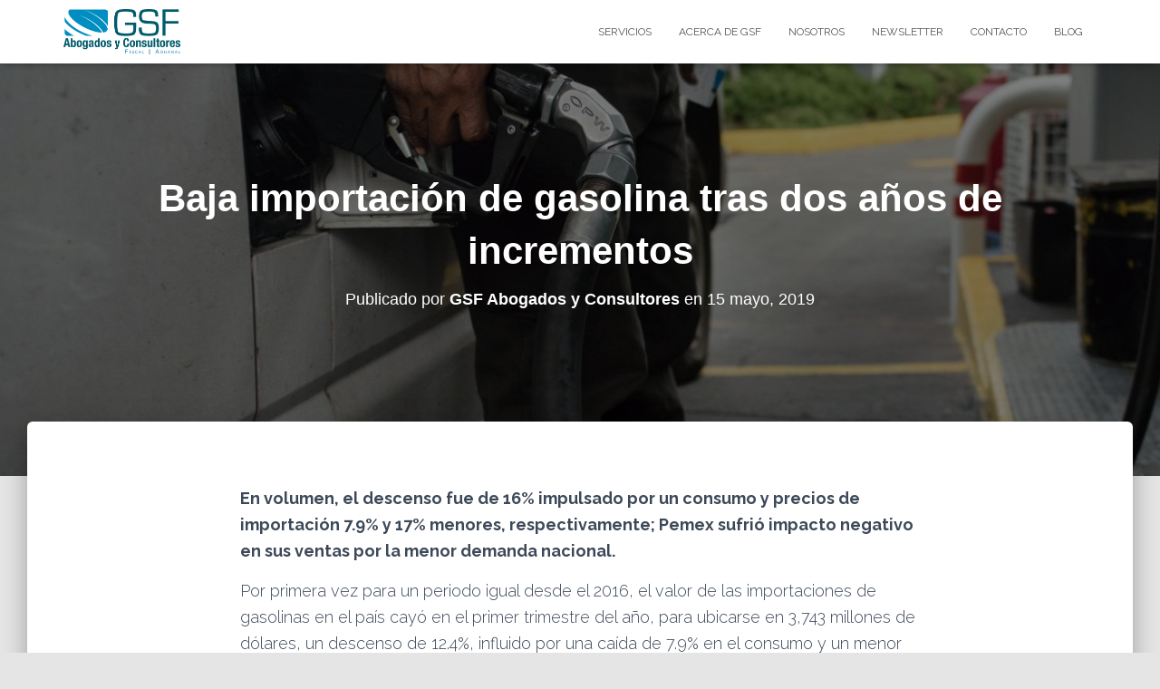

--- FILE ---
content_type: text/html; charset=UTF-8
request_url: https://www.gsf.org.mx/baja-importacion-de-gasolina-tras-dos-anos-de-incrementos/
body_size: 15854
content:
<!DOCTYPE html>
<html lang="es-MX">

<head>
	<meta charset='UTF-8'>
	<meta name="viewport" content="width=device-width, initial-scale=1">
	<link rel="profile" href="http://gmpg.org/xfn/11">
			<link rel="pingback" href="https://www.gsf.org.mx/xmlrpc.php">
		<meta name='robots' content='index, follow, max-image-preview:large, max-snippet:-1, max-video-preview:-1' />

	<!-- This site is optimized with the Yoast SEO plugin v20.8 - https://yoast.com/wordpress/plugins/seo/ -->
	<title>Baja importación de gasolina tras dos años de incrementos * GSF Abogados y Consultores</title>
	<meta name="description" content="En volumen, el descenso fue de 16% impulsado por un consumo y precios de importación 7.9% y 17% menores, respectivamente; Pemex sufrió impacto negativo en sus ventas por la menor demanda nacional." />
	<link rel="canonical" href="https://www.gsf.org.mx/baja-importacion-de-gasolina-tras-dos-anos-de-incrementos/" />
	<meta property="og:locale" content="es_MX" />
	<meta property="og:type" content="article" />
	<meta property="og:title" content="Baja importación de gasolina tras dos años de incrementos * GSF Abogados y Consultores" />
	<meta property="og:description" content="En volumen, el descenso fue de 16% impulsado por un consumo y precios de importación 7.9% y 17% menores, respectivamente; Pemex sufrió impacto negativo en sus ventas por la menor demanda nacional." />
	<meta property="og:url" content="https://www.gsf.org.mx/baja-importacion-de-gasolina-tras-dos-anos-de-incrementos/" />
	<meta property="og:site_name" content="GSF Abogados y Consultores" />
	<meta property="article:publisher" content="https://www.facebook.com/gsfabogadosyconsultores/" />
	<meta property="article:published_time" content="2019-05-15T13:56:33+00:00" />
	<meta property="article:modified_time" content="2019-05-15T13:56:35+00:00" />
	<meta property="og:image" content="https://www.gsf.org.mx/wp-content/uploads/2019/04/fecbfa88f31554914294_standard_desktop_medium_retina.jpeg" />
	<meta property="og:image:width" content="1264" />
	<meta property="og:image:height" content="711" />
	<meta property="og:image:type" content="image/jpeg" />
	<meta name="author" content="GSF Abogados y Consultores" />
	<meta name="twitter:card" content="summary_large_image" />
	<meta name="twitter:description" content="En volumen, el descenso fue de 16% impulsado por un consumo y precios de importación 7.9% y 17% menores, respectivamente; Pemex sufrió impacto negativo en sus ventas por la menor demanda nacional." />
	<meta name="twitter:creator" content="@gsf_abgsyconsul" />
	<meta name="twitter:site" content="@gsf_abgsyconsul" />
	<meta name="twitter:label1" content="Escrito por" />
	<meta name="twitter:data1" content="GSF Abogados y Consultores" />
	<meta name="twitter:label2" content="Tiempo de lectura" />
	<meta name="twitter:data2" content="4 minutos" />
	<script type="application/ld+json" class="yoast-schema-graph">{"@context":"https://schema.org","@graph":[{"@type":"Article","@id":"https://www.gsf.org.mx/baja-importacion-de-gasolina-tras-dos-anos-de-incrementos/#article","isPartOf":{"@id":"https://www.gsf.org.mx/baja-importacion-de-gasolina-tras-dos-anos-de-incrementos/"},"author":{"name":"GSF Abogados y Consultores","@id":"https://www.gsf.org.mx/#/schema/person/dbc2ce0646db24d2bc9306d469510eb4"},"headline":"Baja importación de gasolina tras dos años de incrementos","datePublished":"2019-05-15T13:56:33+00:00","dateModified":"2019-05-15T13:56:35+00:00","mainEntityOfPage":{"@id":"https://www.gsf.org.mx/baja-importacion-de-gasolina-tras-dos-anos-de-incrementos/"},"wordCount":750,"commentCount":0,"publisher":{"@id":"https://www.gsf.org.mx/#organization"},"image":{"@id":"https://www.gsf.org.mx/baja-importacion-de-gasolina-tras-dos-anos-de-incrementos/#primaryimage"},"thumbnailUrl":"https://www.gsf.org.mx/wp-content/uploads/2019/04/fecbfa88f31554914294_standard_desktop_medium_retina.jpeg","keywords":["Gasolina","importación"],"articleSection":["Comercio Exterior"],"inLanguage":"es-MX","potentialAction":[{"@type":"CommentAction","name":"Comment","target":["https://www.gsf.org.mx/baja-importacion-de-gasolina-tras-dos-anos-de-incrementos/#respond"]}]},{"@type":"WebPage","@id":"https://www.gsf.org.mx/baja-importacion-de-gasolina-tras-dos-anos-de-incrementos/","url":"https://www.gsf.org.mx/baja-importacion-de-gasolina-tras-dos-anos-de-incrementos/","name":"Baja importación de gasolina tras dos años de incrementos * GSF Abogados y Consultores","isPartOf":{"@id":"https://www.gsf.org.mx/#website"},"primaryImageOfPage":{"@id":"https://www.gsf.org.mx/baja-importacion-de-gasolina-tras-dos-anos-de-incrementos/#primaryimage"},"image":{"@id":"https://www.gsf.org.mx/baja-importacion-de-gasolina-tras-dos-anos-de-incrementos/#primaryimage"},"thumbnailUrl":"https://www.gsf.org.mx/wp-content/uploads/2019/04/fecbfa88f31554914294_standard_desktop_medium_retina.jpeg","datePublished":"2019-05-15T13:56:33+00:00","dateModified":"2019-05-15T13:56:35+00:00","description":"En volumen, el descenso fue de 16% impulsado por un consumo y precios de importación 7.9% y 17% menores, respectivamente; Pemex sufrió impacto negativo en sus ventas por la menor demanda nacional.","breadcrumb":{"@id":"https://www.gsf.org.mx/baja-importacion-de-gasolina-tras-dos-anos-de-incrementos/#breadcrumb"},"inLanguage":"es-MX","potentialAction":[{"@type":"ReadAction","target":["https://www.gsf.org.mx/baja-importacion-de-gasolina-tras-dos-anos-de-incrementos/"]}]},{"@type":"ImageObject","inLanguage":"es-MX","@id":"https://www.gsf.org.mx/baja-importacion-de-gasolina-tras-dos-anos-de-incrementos/#primaryimage","url":"https://www.gsf.org.mx/wp-content/uploads/2019/04/fecbfa88f31554914294_standard_desktop_medium_retina.jpeg","contentUrl":"https://www.gsf.org.mx/wp-content/uploads/2019/04/fecbfa88f31554914294_standard_desktop_medium_retina.jpeg","width":1264,"height":711},{"@type":"BreadcrumbList","@id":"https://www.gsf.org.mx/baja-importacion-de-gasolina-tras-dos-anos-de-incrementos/#breadcrumb","itemListElement":[{"@type":"ListItem","position":1,"name":"Inicio","item":"https://www.gsf.org.mx/"},{"@type":"ListItem","position":2,"name":"Blog","item":"https://www.gsf.org.mx/blog/"},{"@type":"ListItem","position":3,"name":"Baja importación de gasolina tras dos años de incrementos"}]},{"@type":"WebSite","@id":"https://www.gsf.org.mx/#website","url":"https://www.gsf.org.mx/","name":"GSF Abogados y Consultores","description":"Somos una firma de abogados y consultores especialistas en materia Fiscal y Aduanal. Nuestra experiencia permite ofrecer soluciones integrales y personalizadas a nuestros clientes.","publisher":{"@id":"https://www.gsf.org.mx/#organization"},"potentialAction":[{"@type":"SearchAction","target":{"@type":"EntryPoint","urlTemplate":"https://www.gsf.org.mx/?s={search_term_string}"},"query-input":"required name=search_term_string"}],"inLanguage":"es-MX"},{"@type":"Organization","@id":"https://www.gsf.org.mx/#organization","name":"GSF Abogados y Consultores","url":"https://www.gsf.org.mx/","logo":{"@type":"ImageObject","inLanguage":"es-MX","@id":"https://www.gsf.org.mx/#/schema/logo/image/","url":"https://www.gsf.org.mx/wp-content/uploads/2018/04/logotipo.png","contentUrl":"https://www.gsf.org.mx/wp-content/uploads/2018/04/logotipo.png","width":257,"height":100,"caption":"GSF Abogados y Consultores"},"image":{"@id":"https://www.gsf.org.mx/#/schema/logo/image/"},"sameAs":["https://www.facebook.com/gsfabogadosyconsultores/","https://twitter.com/gsf_abgsyconsul"]},{"@type":"Person","@id":"https://www.gsf.org.mx/#/schema/person/dbc2ce0646db24d2bc9306d469510eb4","name":"GSF Abogados y Consultores","image":{"@type":"ImageObject","inLanguage":"es-MX","@id":"https://www.gsf.org.mx/#/schema/person/image/","url":"https://secure.gravatar.com/avatar/8f2cac088112a699638a3334ac80a851?s=96&d=mm&r=g","contentUrl":"https://secure.gravatar.com/avatar/8f2cac088112a699638a3334ac80a851?s=96&d=mm&r=g","caption":"GSF Abogados y Consultores"},"url":"https://www.gsf.org.mx/author/gsf-abogados-y-consultores/"}]}</script>
	<!-- / Yoast SEO plugin. -->


<link rel='dns-prefetch' href='//fonts.googleapis.com' />
<link rel="alternate" type="application/rss+xml" title="GSF Abogados y Consultores &raquo; Feed" href="https://www.gsf.org.mx/feed/" />
<link rel="alternate" type="application/rss+xml" title="GSF Abogados y Consultores &raquo; RSS de los comentarios" href="https://www.gsf.org.mx/comments/feed/" />
<link rel="alternate" type="application/rss+xml" title="GSF Abogados y Consultores &raquo; Baja importación de gasolina tras dos años de incrementos RSS de los comentarios" href="https://www.gsf.org.mx/baja-importacion-de-gasolina-tras-dos-anos-de-incrementos/feed/" />
<script type="text/javascript">
window._wpemojiSettings = {"baseUrl":"https:\/\/s.w.org\/images\/core\/emoji\/14.0.0\/72x72\/","ext":".png","svgUrl":"https:\/\/s.w.org\/images\/core\/emoji\/14.0.0\/svg\/","svgExt":".svg","source":{"concatemoji":"https:\/\/www.gsf.org.mx\/wp-includes\/js\/wp-emoji-release.min.js?ver=6.2.8"}};
/*! This file is auto-generated */
!function(e,a,t){var n,r,o,i=a.createElement("canvas"),p=i.getContext&&i.getContext("2d");function s(e,t){p.clearRect(0,0,i.width,i.height),p.fillText(e,0,0);e=i.toDataURL();return p.clearRect(0,0,i.width,i.height),p.fillText(t,0,0),e===i.toDataURL()}function c(e){var t=a.createElement("script");t.src=e,t.defer=t.type="text/javascript",a.getElementsByTagName("head")[0].appendChild(t)}for(o=Array("flag","emoji"),t.supports={everything:!0,everythingExceptFlag:!0},r=0;r<o.length;r++)t.supports[o[r]]=function(e){if(p&&p.fillText)switch(p.textBaseline="top",p.font="600 32px Arial",e){case"flag":return s("\ud83c\udff3\ufe0f\u200d\u26a7\ufe0f","\ud83c\udff3\ufe0f\u200b\u26a7\ufe0f")?!1:!s("\ud83c\uddfa\ud83c\uddf3","\ud83c\uddfa\u200b\ud83c\uddf3")&&!s("\ud83c\udff4\udb40\udc67\udb40\udc62\udb40\udc65\udb40\udc6e\udb40\udc67\udb40\udc7f","\ud83c\udff4\u200b\udb40\udc67\u200b\udb40\udc62\u200b\udb40\udc65\u200b\udb40\udc6e\u200b\udb40\udc67\u200b\udb40\udc7f");case"emoji":return!s("\ud83e\udef1\ud83c\udffb\u200d\ud83e\udef2\ud83c\udfff","\ud83e\udef1\ud83c\udffb\u200b\ud83e\udef2\ud83c\udfff")}return!1}(o[r]),t.supports.everything=t.supports.everything&&t.supports[o[r]],"flag"!==o[r]&&(t.supports.everythingExceptFlag=t.supports.everythingExceptFlag&&t.supports[o[r]]);t.supports.everythingExceptFlag=t.supports.everythingExceptFlag&&!t.supports.flag,t.DOMReady=!1,t.readyCallback=function(){t.DOMReady=!0},t.supports.everything||(n=function(){t.readyCallback()},a.addEventListener?(a.addEventListener("DOMContentLoaded",n,!1),e.addEventListener("load",n,!1)):(e.attachEvent("onload",n),a.attachEvent("onreadystatechange",function(){"complete"===a.readyState&&t.readyCallback()})),(e=t.source||{}).concatemoji?c(e.concatemoji):e.wpemoji&&e.twemoji&&(c(e.twemoji),c(e.wpemoji)))}(window,document,window._wpemojiSettings);
</script>
<style type="text/css">
img.wp-smiley,
img.emoji {
	display: inline !important;
	border: none !important;
	box-shadow: none !important;
	height: 1em !important;
	width: 1em !important;
	margin: 0 0.07em !important;
	vertical-align: -0.1em !important;
	background: none !important;
	padding: 0 !important;
}
</style>
	<link rel='stylesheet' id='bootstrap-css' href='https://www.gsf.org.mx/wp-content/themes/hestia/assets/bootstrap/css/bootstrap.min.css?ver=1.0.2' type='text/css' media='all' />
<link rel='stylesheet' id='hestia-font-sizes-css' href='https://www.gsf.org.mx/wp-content/themes/hestia/assets/css/font-sizes.min.css?ver=3.0.29' type='text/css' media='all' />
<link rel='stylesheet' id='wp-block-library-css' href='https://www.gsf.org.mx/wp-includes/css/dist/block-library/style.min.css?ver=6.2.8' type='text/css' media='all' />
<link rel='stylesheet' id='classic-theme-styles-css' href='https://www.gsf.org.mx/wp-includes/css/classic-themes.min.css?ver=6.2.8' type='text/css' media='all' />
<style id='global-styles-inline-css' type='text/css'>
body{--wp--preset--color--black: #000000;--wp--preset--color--cyan-bluish-gray: #abb8c3;--wp--preset--color--white: #ffffff;--wp--preset--color--pale-pink: #f78da7;--wp--preset--color--vivid-red: #cf2e2e;--wp--preset--color--luminous-vivid-orange: #ff6900;--wp--preset--color--luminous-vivid-amber: #fcb900;--wp--preset--color--light-green-cyan: #7bdcb5;--wp--preset--color--vivid-green-cyan: #00d084;--wp--preset--color--pale-cyan-blue: #8ed1fc;--wp--preset--color--vivid-cyan-blue: #0693e3;--wp--preset--color--vivid-purple: #9b51e0;--wp--preset--color--accent: #333333;--wp--preset--color--background-color: #E5E5E5;--wp--preset--color--header-gradient: #a81d84;--wp--preset--gradient--vivid-cyan-blue-to-vivid-purple: linear-gradient(135deg,rgba(6,147,227,1) 0%,rgb(155,81,224) 100%);--wp--preset--gradient--light-green-cyan-to-vivid-green-cyan: linear-gradient(135deg,rgb(122,220,180) 0%,rgb(0,208,130) 100%);--wp--preset--gradient--luminous-vivid-amber-to-luminous-vivid-orange: linear-gradient(135deg,rgba(252,185,0,1) 0%,rgba(255,105,0,1) 100%);--wp--preset--gradient--luminous-vivid-orange-to-vivid-red: linear-gradient(135deg,rgba(255,105,0,1) 0%,rgb(207,46,46) 100%);--wp--preset--gradient--very-light-gray-to-cyan-bluish-gray: linear-gradient(135deg,rgb(238,238,238) 0%,rgb(169,184,195) 100%);--wp--preset--gradient--cool-to-warm-spectrum: linear-gradient(135deg,rgb(74,234,220) 0%,rgb(151,120,209) 20%,rgb(207,42,186) 40%,rgb(238,44,130) 60%,rgb(251,105,98) 80%,rgb(254,248,76) 100%);--wp--preset--gradient--blush-light-purple: linear-gradient(135deg,rgb(255,206,236) 0%,rgb(152,150,240) 100%);--wp--preset--gradient--blush-bordeaux: linear-gradient(135deg,rgb(254,205,165) 0%,rgb(254,45,45) 50%,rgb(107,0,62) 100%);--wp--preset--gradient--luminous-dusk: linear-gradient(135deg,rgb(255,203,112) 0%,rgb(199,81,192) 50%,rgb(65,88,208) 100%);--wp--preset--gradient--pale-ocean: linear-gradient(135deg,rgb(255,245,203) 0%,rgb(182,227,212) 50%,rgb(51,167,181) 100%);--wp--preset--gradient--electric-grass: linear-gradient(135deg,rgb(202,248,128) 0%,rgb(113,206,126) 100%);--wp--preset--gradient--midnight: linear-gradient(135deg,rgb(2,3,129) 0%,rgb(40,116,252) 100%);--wp--preset--duotone--dark-grayscale: url('#wp-duotone-dark-grayscale');--wp--preset--duotone--grayscale: url('#wp-duotone-grayscale');--wp--preset--duotone--purple-yellow: url('#wp-duotone-purple-yellow');--wp--preset--duotone--blue-red: url('#wp-duotone-blue-red');--wp--preset--duotone--midnight: url('#wp-duotone-midnight');--wp--preset--duotone--magenta-yellow: url('#wp-duotone-magenta-yellow');--wp--preset--duotone--purple-green: url('#wp-duotone-purple-green');--wp--preset--duotone--blue-orange: url('#wp-duotone-blue-orange');--wp--preset--font-size--small: 13px;--wp--preset--font-size--medium: 20px;--wp--preset--font-size--large: 36px;--wp--preset--font-size--x-large: 42px;--wp--preset--spacing--20: 0.44rem;--wp--preset--spacing--30: 0.67rem;--wp--preset--spacing--40: 1rem;--wp--preset--spacing--50: 1.5rem;--wp--preset--spacing--60: 2.25rem;--wp--preset--spacing--70: 3.38rem;--wp--preset--spacing--80: 5.06rem;--wp--preset--shadow--natural: 6px 6px 9px rgba(0, 0, 0, 0.2);--wp--preset--shadow--deep: 12px 12px 50px rgba(0, 0, 0, 0.4);--wp--preset--shadow--sharp: 6px 6px 0px rgba(0, 0, 0, 0.2);--wp--preset--shadow--outlined: 6px 6px 0px -3px rgba(255, 255, 255, 1), 6px 6px rgba(0, 0, 0, 1);--wp--preset--shadow--crisp: 6px 6px 0px rgba(0, 0, 0, 1);}:where(.is-layout-flex){gap: 0.5em;}body .is-layout-flow > .alignleft{float: left;margin-inline-start: 0;margin-inline-end: 2em;}body .is-layout-flow > .alignright{float: right;margin-inline-start: 2em;margin-inline-end: 0;}body .is-layout-flow > .aligncenter{margin-left: auto !important;margin-right: auto !important;}body .is-layout-constrained > .alignleft{float: left;margin-inline-start: 0;margin-inline-end: 2em;}body .is-layout-constrained > .alignright{float: right;margin-inline-start: 2em;margin-inline-end: 0;}body .is-layout-constrained > .aligncenter{margin-left: auto !important;margin-right: auto !important;}body .is-layout-constrained > :where(:not(.alignleft):not(.alignright):not(.alignfull)){max-width: var(--wp--style--global--content-size);margin-left: auto !important;margin-right: auto !important;}body .is-layout-constrained > .alignwide{max-width: var(--wp--style--global--wide-size);}body .is-layout-flex{display: flex;}body .is-layout-flex{flex-wrap: wrap;align-items: center;}body .is-layout-flex > *{margin: 0;}:where(.wp-block-columns.is-layout-flex){gap: 2em;}.has-black-color{color: var(--wp--preset--color--black) !important;}.has-cyan-bluish-gray-color{color: var(--wp--preset--color--cyan-bluish-gray) !important;}.has-white-color{color: var(--wp--preset--color--white) !important;}.has-pale-pink-color{color: var(--wp--preset--color--pale-pink) !important;}.has-vivid-red-color{color: var(--wp--preset--color--vivid-red) !important;}.has-luminous-vivid-orange-color{color: var(--wp--preset--color--luminous-vivid-orange) !important;}.has-luminous-vivid-amber-color{color: var(--wp--preset--color--luminous-vivid-amber) !important;}.has-light-green-cyan-color{color: var(--wp--preset--color--light-green-cyan) !important;}.has-vivid-green-cyan-color{color: var(--wp--preset--color--vivid-green-cyan) !important;}.has-pale-cyan-blue-color{color: var(--wp--preset--color--pale-cyan-blue) !important;}.has-vivid-cyan-blue-color{color: var(--wp--preset--color--vivid-cyan-blue) !important;}.has-vivid-purple-color{color: var(--wp--preset--color--vivid-purple) !important;}.has-black-background-color{background-color: var(--wp--preset--color--black) !important;}.has-cyan-bluish-gray-background-color{background-color: var(--wp--preset--color--cyan-bluish-gray) !important;}.has-white-background-color{background-color: var(--wp--preset--color--white) !important;}.has-pale-pink-background-color{background-color: var(--wp--preset--color--pale-pink) !important;}.has-vivid-red-background-color{background-color: var(--wp--preset--color--vivid-red) !important;}.has-luminous-vivid-orange-background-color{background-color: var(--wp--preset--color--luminous-vivid-orange) !important;}.has-luminous-vivid-amber-background-color{background-color: var(--wp--preset--color--luminous-vivid-amber) !important;}.has-light-green-cyan-background-color{background-color: var(--wp--preset--color--light-green-cyan) !important;}.has-vivid-green-cyan-background-color{background-color: var(--wp--preset--color--vivid-green-cyan) !important;}.has-pale-cyan-blue-background-color{background-color: var(--wp--preset--color--pale-cyan-blue) !important;}.has-vivid-cyan-blue-background-color{background-color: var(--wp--preset--color--vivid-cyan-blue) !important;}.has-vivid-purple-background-color{background-color: var(--wp--preset--color--vivid-purple) !important;}.has-black-border-color{border-color: var(--wp--preset--color--black) !important;}.has-cyan-bluish-gray-border-color{border-color: var(--wp--preset--color--cyan-bluish-gray) !important;}.has-white-border-color{border-color: var(--wp--preset--color--white) !important;}.has-pale-pink-border-color{border-color: var(--wp--preset--color--pale-pink) !important;}.has-vivid-red-border-color{border-color: var(--wp--preset--color--vivid-red) !important;}.has-luminous-vivid-orange-border-color{border-color: var(--wp--preset--color--luminous-vivid-orange) !important;}.has-luminous-vivid-amber-border-color{border-color: var(--wp--preset--color--luminous-vivid-amber) !important;}.has-light-green-cyan-border-color{border-color: var(--wp--preset--color--light-green-cyan) !important;}.has-vivid-green-cyan-border-color{border-color: var(--wp--preset--color--vivid-green-cyan) !important;}.has-pale-cyan-blue-border-color{border-color: var(--wp--preset--color--pale-cyan-blue) !important;}.has-vivid-cyan-blue-border-color{border-color: var(--wp--preset--color--vivid-cyan-blue) !important;}.has-vivid-purple-border-color{border-color: var(--wp--preset--color--vivid-purple) !important;}.has-vivid-cyan-blue-to-vivid-purple-gradient-background{background: var(--wp--preset--gradient--vivid-cyan-blue-to-vivid-purple) !important;}.has-light-green-cyan-to-vivid-green-cyan-gradient-background{background: var(--wp--preset--gradient--light-green-cyan-to-vivid-green-cyan) !important;}.has-luminous-vivid-amber-to-luminous-vivid-orange-gradient-background{background: var(--wp--preset--gradient--luminous-vivid-amber-to-luminous-vivid-orange) !important;}.has-luminous-vivid-orange-to-vivid-red-gradient-background{background: var(--wp--preset--gradient--luminous-vivid-orange-to-vivid-red) !important;}.has-very-light-gray-to-cyan-bluish-gray-gradient-background{background: var(--wp--preset--gradient--very-light-gray-to-cyan-bluish-gray) !important;}.has-cool-to-warm-spectrum-gradient-background{background: var(--wp--preset--gradient--cool-to-warm-spectrum) !important;}.has-blush-light-purple-gradient-background{background: var(--wp--preset--gradient--blush-light-purple) !important;}.has-blush-bordeaux-gradient-background{background: var(--wp--preset--gradient--blush-bordeaux) !important;}.has-luminous-dusk-gradient-background{background: var(--wp--preset--gradient--luminous-dusk) !important;}.has-pale-ocean-gradient-background{background: var(--wp--preset--gradient--pale-ocean) !important;}.has-electric-grass-gradient-background{background: var(--wp--preset--gradient--electric-grass) !important;}.has-midnight-gradient-background{background: var(--wp--preset--gradient--midnight) !important;}.has-small-font-size{font-size: var(--wp--preset--font-size--small) !important;}.has-medium-font-size{font-size: var(--wp--preset--font-size--medium) !important;}.has-large-font-size{font-size: var(--wp--preset--font-size--large) !important;}.has-x-large-font-size{font-size: var(--wp--preset--font-size--x-large) !important;}
.wp-block-navigation a:where(:not(.wp-element-button)){color: inherit;}
:where(.wp-block-columns.is-layout-flex){gap: 2em;}
.wp-block-pullquote{font-size: 1.5em;line-height: 1.6;}
</style>
<link rel='stylesheet' id='contact-form-7-css' href='https://www.gsf.org.mx/wp-content/plugins/contact-form-7/includes/css/styles.css?ver=5.7.7' type='text/css' media='all' />
<link rel='stylesheet' id='hestia-clients-bar-css' href='https://www.gsf.org.mx/wp-content/plugins/themeisle-companion/obfx_modules/companion-legacy/assets/css/hestia/clients-bar.css?ver=6.2.8' type='text/css' media='all' />
<link rel='stylesheet' id='spu-public-css-css' href='https://www.gsf.org.mx/wp-content/plugins/popups/public/assets/css/public.css?ver=1.9.3.8' type='text/css' media='all' />
<link rel='stylesheet' id='hestia_style-css' href='https://www.gsf.org.mx/wp-content/themes/hestia/style.min.css?ver=3.0.29' type='text/css' media='all' />
<style id='hestia_style-inline-css' type='text/css'>
.elementor-page .hestia-about>.container{width:100%}.elementor-page .pagebuilder-section{padding:0}.elementor-page .title-in-content,.elementor-page .image-in-page{display:none}.home.elementor-page .main-raised>section.hestia-about{overflow:visible}.elementor-editor-active .navbar{pointer-events:none}.elementor-editor-active #elementor.elementor-edit-mode .elementor-element-overlay{z-index:1000000}.elementor-page.page-template-template-fullwidth .blog-post-wrapper>.container{width:100%}.elementor-page.page-template-template-fullwidth .blog-post-wrapper>.container .col-md-12{padding:0}.elementor-page.page-template-template-fullwidth article.section{padding:0}.elementor-text-editor p,.elementor-text-editor h1,.elementor-text-editor h2,.elementor-text-editor h3,.elementor-text-editor h4,.elementor-text-editor h5,.elementor-text-editor h6{font-size:inherit}form.form-group[id^=sib] input[type=text],form.form-group[id^=sib] input[type=email],form.form-group[id^=sib] select{border:none !important}.footer-big .footer-menu li a[href*="facebook.com"],.footer-big .footer-menu li a[href*="twitter.com"],.footer-big .footer-menu li a[href*="pinterest.com"],.footer-big .footer-menu li a[href*="google.com"],.footer-big .footer-menu li a[href*="linkedin.com"],.footer-big .footer-menu li a[href*="dribbble.com"],.footer-big .footer-menu li a[href*="github.com"],.footer-big .footer-menu li a[href*="youtube.com"],.footer-big .footer-menu li a[href*="instagram.com"],.footer-big .footer-menu li a[href*="reddit.com"],.footer-big .footer-menu li a[href*="tumblr.com"],.footer-big .footer-menu li a[href*="behance.com"],.footer-big .footer-menu li a[href*="snapchat.com"],.footer-big .footer-menu li a[href*="deviantart.com"],.footer-big .footer-menu li a[href*="vimeo.com"]{color:transparent;font-size:0;padding:10px}.footer-big .footer-menu li a[href*="facebook.com"]:hover,.footer-big .footer-menu li a[href*="twitter.com"]:hover,.footer-big .footer-menu li a[href*="pinterest.com"]:hover,.footer-big .footer-menu li a[href*="google.com"]:hover,.footer-big .footer-menu li a[href*="linkedin.com"]:hover,.footer-big .footer-menu li a[href*="dribbble.com"]:hover,.footer-big .footer-menu li a[href*="github.com"]:hover,.footer-big .footer-menu li a[href*="youtube.com"]:hover,.footer-big .footer-menu li a[href*="instagram.com"]:hover,.footer-big .footer-menu li a[href*="reddit.com"]:hover,.footer-big .footer-menu li a[href*="tumblr.com"]:hover,.footer-big .footer-menu li a[href*="behance.com"]:hover,.footer-big .footer-menu li a[href*="snapchat.com"]:hover,.footer-big .footer-menu li a[href*="deviantart.com"]:hover,.footer-big .footer-menu li a[href*="vimeo.com"]:hover{opacity:1 !important}.footer-big .footer-menu li a[href*="facebook.com"]:hover:before{color:#3b5998}.footer-big .footer-menu li a[href*="twitter.com"]:hover:before{color:#55acee}.footer-big .footer-menu li a[href*="pinterest.com"]:hover:before{color:#cc2127}.footer-big .footer-menu li a[href*="google.com"]:hover:before{color:#dd4b39}.footer-big .footer-menu li a[href*="linkedin.com"]:hover:before{color:#0976b4}.footer-big .footer-menu li a[href*="dribbble.com"]:hover:before{color:#ea4c89}.footer-big .footer-menu li a[href*="github.com"]:hover:before{color:#000}.footer-big .footer-menu li a[href*="youtube.com"]:hover:before{color:#e52d27}.footer-big .footer-menu li a[href*="instagram.com"]:hover:before{color:#125688}.footer-big .footer-menu li a[href*="reddit.com"]:hover:before{color:#ff4500}.footer-big .footer-menu li a[href*="tumblr.com"]:hover:before{color:#35465c}.footer-big .footer-menu li a[href*="behance.com"]:hover:before{color:#1769ff}.footer-big .footer-menu li a[href*="snapchat.com"]:hover:before{color:#fffc00}.footer-big .footer-menu li a[href*="deviantart.com"]:hover:before{color:#05cc47}.footer-big .footer-menu li a[href*="vimeo.com"]:hover:before{color:#1ab7ea}.footer-big .footer-menu li a[href*="facebook.com"]:before,.footer-big .footer-menu li a[href*="twitter.com"]:before,.footer-big .footer-menu li a[href*="pinterest.com"]:before,.footer-big .footer-menu li a[href*="google.com"]:before,.footer-big .footer-menu li a[href*="linkedin.com"]:before,.footer-big .footer-menu li a[href*="dribbble.com"]:before,.footer-big .footer-menu li a[href*="github.com"]:before,.footer-big .footer-menu li a[href*="youtube.com"]:before,.footer-big .footer-menu li a[href*="instagram.com"]:before,.footer-big .footer-menu li a[href*="reddit.com"]:before,.footer-big .footer-menu li a[href*="tumblr.com"]:before,.footer-big .footer-menu li a[href*="behance.com"]:before,.footer-big .footer-menu li a[href*="snapchat.com"]:before,.footer-big .footer-menu li a[href*="deviantart.com"]:before,.footer-big .footer-menu li a[href*="vimeo.com"]:before{font-family:"Font Awesome 5 Brands";font-weight:900;color:#3c4858;font-size:16px}.footer-black .footer-menu li a[href*="facebook.com"]:before,.footer-black .footer-menu li a[href*="twitter.com"]:before,.footer-black .footer-menu li a[href*="pinterest.com"]:before,.footer-black .footer-menu li a[href*="google.com"]:before,.footer-black .footer-menu li a[href*="linkedin.com"]:before,.footer-black .footer-menu li a[href*="dribbble.com"]:before,.footer-black .footer-menu li a[href*="github.com"]:before,.footer-black .footer-menu li a[href*="youtube.com"]:before,.footer-black .footer-menu li a[href*="instagram.com"]:before,.footer-black .footer-menu li a[href*="reddit.com"]:before,.footer-black .footer-menu li a[href*="tumblr.com"]:before,.footer-black .footer-menu li a[href*="behance.com"]:before,.footer-black .footer-menu li a[href*="snapchat.com"]:before,.footer-black .footer-menu li a[href*="deviantart.com"]:before,.footer-black .footer-menu li a[href*="vimeo.com"]:before{color:#fff}.footer-big .footer-menu li a[href*="facebook.com"]:before{content:""}.footer-big .footer-menu li a[href*="twitter.com"]:before{content:""}.footer-big .footer-menu li a[href*="pinterest.com"]:before{content:""}.footer-big .footer-menu li a[href*="google.com"]:before{content:""}.footer-big .footer-menu li a[href*="linkedin.com"]:before{content:""}.footer-big .footer-menu li a[href*="dribbble.com"]:before{content:""}.footer-big .footer-menu li a[href*="github.com"]:before{content:""}.footer-big .footer-menu li a[href*="youtube.com"]:before{content:""}.footer-big .footer-menu li a[href*="instagram.com"]:before{content:""}.footer-big .footer-menu li a[href*="reddit.com"]:before{content:""}.footer-big .footer-menu li a[href*="tumblr.com"]:before{content:""}.footer-big .footer-menu li a[href*="behance.com"]:before{content:""}.footer-big .footer-menu li a[href*="snapchat.com"]:before{content:""}.footer-big .footer-menu li a[href*="deviantart.com"]:before{content:""}.footer-big .footer-menu li a[href*="vimeo.com"]:before{content:""}
.hestia-top-bar,.hestia-top-bar .widget.widget_shopping_cart .cart_list{background-color:#363537}.hestia-top-bar .widget .label-floating input[type=search]:-webkit-autofill{-webkit-box-shadow:inset 0 0 0 9999px #363537}.hestia-top-bar,.hestia-top-bar .widget .label-floating input[type=search],.hestia-top-bar .widget.widget_search form.form-group:before,.hestia-top-bar .widget.widget_product_search form.form-group:before,.hestia-top-bar .widget.widget_shopping_cart:before{color:#fff}.hestia-top-bar .widget .label-floating input[type=search]{-webkit-text-fill-color:#fff !important}.hestia-top-bar div.widget.widget_shopping_cart:before,.hestia-top-bar .widget.widget_product_search form.form-group:before,.hestia-top-bar .widget.widget_search form.form-group:before{background-color:#fff}.hestia-top-bar a,.hestia-top-bar .top-bar-nav li a{color:#fff}.hestia-top-bar ul li a[href*="mailto:"]:before,.hestia-top-bar ul li a[href*="tel:"]:before{background-color:#fff}.hestia-top-bar a:hover,.hestia-top-bar .top-bar-nav li a:hover{color:#eee}.hestia-top-bar ul li:hover a[href*="mailto:"]:before,.hestia-top-bar ul li:hover a[href*="tel:"]:before{background-color:#eee}
a,.navbar .dropdown-menu li:hover>a,.navbar .dropdown-menu li:focus>a,.navbar .dropdown-menu li:active>a,.navbar .navbar-nav>li .dropdown-menu li:hover>a,body:not(.home) .navbar-default .navbar-nav>.active:not(.btn)>a,body:not(.home) .navbar-default .navbar-nav>.active:not(.btn)>a:hover,body:not(.home) .navbar-default .navbar-nav>.active:not(.btn)>a:focus,a:hover,.card-blog a.moretag:hover,.card-blog a.more-link:hover,.widget a:hover,.has-text-color.has-accent-color,p.has-text-color a{color:#333}.svg-text-color{fill:#333}.pagination span.current,.pagination span.current:focus,.pagination span.current:hover{border-color:#333}button,button:hover,.woocommerce .track_order button[type="submit"],.woocommerce .track_order button[type="submit"]:hover,div.wpforms-container .wpforms-form button[type=submit].wpforms-submit,div.wpforms-container .wpforms-form button[type=submit].wpforms-submit:hover,input[type="button"],input[type="button"]:hover,input[type="submit"],input[type="submit"]:hover,input#searchsubmit,.pagination span.current,.pagination span.current:focus,.pagination span.current:hover,.btn.btn-primary,.btn.btn-primary:link,.btn.btn-primary:hover,.btn.btn-primary:focus,.btn.btn-primary:active,.btn.btn-primary.active,.btn.btn-primary.active:focus,.btn.btn-primary.active:hover,.btn.btn-primary:active:hover,.btn.btn-primary:active:focus,.btn.btn-primary:active:hover,.hestia-sidebar-open.btn.btn-rose,.hestia-sidebar-close.btn.btn-rose,.hestia-sidebar-open.btn.btn-rose:hover,.hestia-sidebar-close.btn.btn-rose:hover,.hestia-sidebar-open.btn.btn-rose:focus,.hestia-sidebar-close.btn.btn-rose:focus,.label.label-primary,.hestia-work .portfolio-item:nth-child(6n+1) .label,.nav-cart .nav-cart-content .widget .buttons .button,.has-accent-background-color[class*="has-background"]{background-color:#333}@media(max-width:768px){.navbar-default .navbar-nav>li>a:hover,.navbar-default .navbar-nav>li>a:focus,.navbar .navbar-nav .dropdown .dropdown-menu li a:hover,.navbar .navbar-nav .dropdown .dropdown-menu li a:focus,.navbar button.navbar-toggle:hover,.navbar .navbar-nav li:hover>a i{color:#333}}body:not(.woocommerce-page) button:not([class^="fl-"]):not(.hestia-scroll-to-top):not(.navbar-toggle):not(.close),body:not(.woocommerce-page) .button:not([class^="fl-"]):not(hestia-scroll-to-top):not(.navbar-toggle):not(.add_to_cart_button):not(.product_type_grouped):not(.product_type_external),div.wpforms-container .wpforms-form button[type=submit].wpforms-submit,input[type="submit"],input[type="button"],.btn.btn-primary,.widget_product_search button[type="submit"],.hestia-sidebar-open.btn.btn-rose,.hestia-sidebar-close.btn.btn-rose,.everest-forms button[type=submit].everest-forms-submit-button{-webkit-box-shadow:0 2px 2px 0 rgba(51,51,51,0.14),0 3px 1px -2px rgba(51,51,51,0.2),0 1px 5px 0 rgba(51,51,51,0.12);box-shadow:0 2px 2px 0 rgba(51,51,51,0.14),0 3px 1px -2px rgba(51,51,51,0.2),0 1px 5px 0 rgba(51,51,51,0.12)}.card .header-primary,.card .content-primary,.everest-forms button[type=submit].everest-forms-submit-button{background:#333}body:not(.woocommerce-page) .button:not([class^="fl-"]):not(.hestia-scroll-to-top):not(.navbar-toggle):not(.add_to_cart_button):hover,body:not(.woocommerce-page) button:not([class^="fl-"]):not(.hestia-scroll-to-top):not(.navbar-toggle):not(.close):hover,div.wpforms-container .wpforms-form button[type=submit].wpforms-submit:hover,input[type="submit"]:hover,input[type="button"]:hover,input#searchsubmit:hover,.widget_product_search button[type="submit"]:hover,.pagination span.current,.btn.btn-primary:hover,.btn.btn-primary:focus,.btn.btn-primary:active,.btn.btn-primary.active,.btn.btn-primary:active:focus,.btn.btn-primary:active:hover,.hestia-sidebar-open.btn.btn-rose:hover,.hestia-sidebar-close.btn.btn-rose:hover,.pagination span.current:hover,.everest-forms button[type=submit].everest-forms-submit-button:hover,.everest-forms button[type=submit].everest-forms-submit-button:focus,.everest-forms button[type=submit].everest-forms-submit-button:active{-webkit-box-shadow:0 14px 26px -12px rgba(51,51,51,0.42),0 4px 23px 0 rgba(0,0,0,0.12),0 8px 10px -5px rgba(51,51,51,0.2);box-shadow:0 14px 26px -12px rgba(51,51,51,0.42),0 4px 23px 0 rgba(0,0,0,0.12),0 8px 10px -5px rgba(51,51,51,0.2);color:#fff}.form-group.is-focused .form-control{background-image:-webkit-gradient(linear,left top,left bottom,from(#333),to(#333)),-webkit-gradient(linear,left top,left bottom,from(#d2d2d2),to(#d2d2d2));background-image:-webkit-linear-gradient(linear,left top,left bottom,from(#333),to(#333)),-webkit-linear-gradient(linear,left top,left bottom,from(#d2d2d2),to(#d2d2d2));background-image:linear-gradient(linear,left top,left bottom,from(#333),to(#333)),linear-gradient(linear,left top,left bottom,from(#d2d2d2),to(#d2d2d2))}.navbar:not(.navbar-transparent) li:not(.btn):hover>a,.navbar li.on-section:not(.btn)>a,.navbar.full-screen-menu.navbar-transparent li:not(.btn):hover>a,.navbar.full-screen-menu .navbar-toggle:hover,.navbar:not(.navbar-transparent) .nav-cart:hover,.navbar:not(.navbar-transparent) .hestia-toggle-search:hover{color:#333}.header-filter-gradient{background:linear-gradient(45deg,rgba(168,29,132,1) 0,rgb(234,57,111) 100%)}.has-text-color.has-header-gradient-color{color:#a81d84}.has-header-gradient-background-color[class*="has-background"]{background-color:#a81d84}.has-text-color.has-background-color-color{color:#E5E5E5}.has-background-color-background-color[class*="has-background"]{background-color:#E5E5E5}
.btn.btn-primary:not(.colored-button):not(.btn-left):not(.btn-right):not(.btn-just-icon):not(.menu-item),input[type="submit"]:not(.search-submit),body:not(.woocommerce-account) .woocommerce .button.woocommerce-Button,.woocommerce .product button.button,.woocommerce .product button.button.alt,.woocommerce .product #respond input#submit,.woocommerce-cart .blog-post .woocommerce .cart-collaterals .cart_totals .checkout-button,.woocommerce-checkout #payment #place_order,.woocommerce-account.woocommerce-page button.button,.woocommerce .track_order button[type="submit"],.nav-cart .nav-cart-content .widget .buttons .button,.woocommerce a.button.wc-backward,body.woocommerce .wccm-catalog-item a.button,body.woocommerce a.wccm-button.button,form.woocommerce-form-coupon button.button,div.wpforms-container .wpforms-form button[type=submit].wpforms-submit,div.woocommerce a.button.alt,div.woocommerce table.my_account_orders .button,.btn.colored-button,.btn.btn-left,.btn.btn-right,.btn:not(.colored-button):not(.btn-left):not(.btn-right):not(.btn-just-icon):not(.menu-item):not(.hestia-sidebar-open):not(.hestia-sidebar-close){padding-top:15px;padding-bottom:15px;padding-left:33px;padding-right:33px}
.btn.btn-primary:not(.colored-button):not(.btn-left):not(.btn-right):not(.btn-just-icon):not(.menu-item),input[type="submit"]:not(.search-submit),body:not(.woocommerce-account) .woocommerce .button.woocommerce-Button,.woocommerce .product button.button,.woocommerce .product button.button.alt,.woocommerce .product #respond input#submit,.woocommerce-cart .blog-post .woocommerce .cart-collaterals .cart_totals .checkout-button,.woocommerce-checkout #payment #place_order,.woocommerce-account.woocommerce-page button.button,.woocommerce .track_order button[type="submit"],.nav-cart .nav-cart-content .widget .buttons .button,.woocommerce a.button.wc-backward,body.woocommerce .wccm-catalog-item a.button,body.woocommerce a.wccm-button.button,form.woocommerce-form-coupon button.button,div.wpforms-container .wpforms-form button[type=submit].wpforms-submit,div.woocommerce a.button.alt,div.woocommerce table.my_account_orders .button,input[type="submit"].search-submit,.hestia-view-cart-wrapper .added_to_cart.wc-forward,.woocommerce-product-search button,.woocommerce-cart .actions .button,#secondary div[id^=woocommerce_price_filter] .button,.woocommerce div[id^=woocommerce_widget_cart].widget .buttons .button,.searchform input[type=submit],.searchform button,.search-form:not(.media-toolbar-primary) input[type=submit],.search-form:not(.media-toolbar-primary) button,.woocommerce-product-search input[type=submit],.btn.colored-button,.btn.btn-left,.btn.btn-right,.btn:not(.colored-button):not(.btn-left):not(.btn-right):not(.btn-just-icon):not(.menu-item):not(.hestia-sidebar-open):not(.hestia-sidebar-close){border-radius:3px}
h1,h2,h3,h4,h5,h6,.hestia-title,.hestia-title.title-in-content,p.meta-in-content,.info-title,.card-title,.page-header.header-small .hestia-title,.page-header.header-small .title,.widget h5,.hestia-title,.title,.footer-brand,.footer-big h4,.footer-big h5,.media .media-heading,.carousel h1.hestia-title,.carousel h2.title,.carousel span.sub-title,.hestia-about h1,.hestia-about h2,.hestia-about h3,.hestia-about h4,.hestia-about h5{font-family:Verdana,Geneva,sans-serif}body,ul,.tooltip-inner{font-family:Raleway}
@media(min-width:769px){.page-header.header-small .hestia-title,.page-header.header-small .title,h1.hestia-title.title-in-content,.main article.section .has-title-font-size{font-size:42px}}
</style>
<link rel='stylesheet' id='hestia-google-font-raleway-css' href='//fonts.googleapis.com/css?family=Raleway%3A300%2C400%2C500%2C700&#038;subset=greek&#038;ver=6.2.8' type='text/css' media='all' />
<link rel='stylesheet' id='sib-front-css-css' href='https://www.gsf.org.mx/wp-content/plugins/mailin/css/mailin-front.css?ver=6.2.8' type='text/css' media='all' />
<script type='text/javascript' src='https://www.gsf.org.mx/wp-includes/js/jquery/jquery.min.js?ver=3.6.4' id='jquery-core-js'></script>
<script type='text/javascript' src='https://www.gsf.org.mx/wp-includes/js/jquery/jquery-migrate.min.js?ver=3.4.0' id='jquery-migrate-js'></script>
<script type='text/javascript' id='pirate-forms-custom-spam-js-extra'>
/* <![CDATA[ */
var pf = {"spam":{"label":"I'm human!","value":"3fd9638602"}};
/* ]]> */
</script>
<script type='text/javascript' src='https://www.gsf.org.mx/wp-content/plugins/pirate-forms/public/js/custom-spam.js?ver=6.2.8' id='pirate-forms-custom-spam-js'></script>
<script type='text/javascript' id='sib-front-js-js-extra'>
/* <![CDATA[ */
var sibErrMsg = {"invalidMail":"Please fill out valid email address","requiredField":"Please fill out required fields","invalidDateFormat":"Please fill out valid date format","invalidSMSFormat":"Please fill out valid phone number"};
var ajax_sib_front_object = {"ajax_url":"https:\/\/www.gsf.org.mx\/wp-admin\/admin-ajax.php","ajax_nonce":"59c6cdff77","flag_url":"https:\/\/www.gsf.org.mx\/wp-content\/plugins\/mailin\/img\/flags\/"};
/* ]]> */
</script>
<script type='text/javascript' src='https://www.gsf.org.mx/wp-content/plugins/mailin/js/mailin-front.js?ver=1685626834' id='sib-front-js-js'></script>
<link rel="https://api.w.org/" href="https://www.gsf.org.mx/wp-json/" /><link rel="alternate" type="application/json" href="https://www.gsf.org.mx/wp-json/wp/v2/posts/2698" /><link rel="EditURI" type="application/rsd+xml" title="RSD" href="https://www.gsf.org.mx/xmlrpc.php?rsd" />
<link rel="wlwmanifest" type="application/wlwmanifest+xml" href="https://www.gsf.org.mx/wp-includes/wlwmanifest.xml" />
<meta name="generator" content="WordPress 6.2.8" />
<link rel='shortlink' href='https://www.gsf.org.mx/?p=2698' />
<link rel="alternate" type="application/json+oembed" href="https://www.gsf.org.mx/wp-json/oembed/1.0/embed?url=https%3A%2F%2Fwww.gsf.org.mx%2Fbaja-importacion-de-gasolina-tras-dos-anos-de-incrementos%2F" />
<link rel="alternate" type="text/xml+oembed" href="https://www.gsf.org.mx/wp-json/oembed/1.0/embed?url=https%3A%2F%2Fwww.gsf.org.mx%2Fbaja-importacion-de-gasolina-tras-dos-anos-de-incrementos%2F&#038;format=xml" />
<!-- Introduce aquí tus scripts --><meta name="generator" content="Elementor 3.13.4; features: a11y_improvements, additional_custom_breakpoints; settings: css_print_method-external, google_font-enabled, font_display-auto">
<style type="text/css">.recentcomments a{display:inline !important;padding:0 !important;margin:0 !important;}</style></head>

<body class="post-template-default single single-post postid-2698 single-format-standard wp-custom-logo blog-post header-layout-default elementor-default elementor-kit-5029">
	<svg xmlns="http://www.w3.org/2000/svg" viewBox="0 0 0 0" width="0" height="0" focusable="false" role="none" style="visibility: hidden; position: absolute; left: -9999px; overflow: hidden;" ><defs><filter id="wp-duotone-dark-grayscale"><feColorMatrix color-interpolation-filters="sRGB" type="matrix" values=" .299 .587 .114 0 0 .299 .587 .114 0 0 .299 .587 .114 0 0 .299 .587 .114 0 0 " /><feComponentTransfer color-interpolation-filters="sRGB" ><feFuncR type="table" tableValues="0 0.49803921568627" /><feFuncG type="table" tableValues="0 0.49803921568627" /><feFuncB type="table" tableValues="0 0.49803921568627" /><feFuncA type="table" tableValues="1 1" /></feComponentTransfer><feComposite in2="SourceGraphic" operator="in" /></filter></defs></svg><svg xmlns="http://www.w3.org/2000/svg" viewBox="0 0 0 0" width="0" height="0" focusable="false" role="none" style="visibility: hidden; position: absolute; left: -9999px; overflow: hidden;" ><defs><filter id="wp-duotone-grayscale"><feColorMatrix color-interpolation-filters="sRGB" type="matrix" values=" .299 .587 .114 0 0 .299 .587 .114 0 0 .299 .587 .114 0 0 .299 .587 .114 0 0 " /><feComponentTransfer color-interpolation-filters="sRGB" ><feFuncR type="table" tableValues="0 1" /><feFuncG type="table" tableValues="0 1" /><feFuncB type="table" tableValues="0 1" /><feFuncA type="table" tableValues="1 1" /></feComponentTransfer><feComposite in2="SourceGraphic" operator="in" /></filter></defs></svg><svg xmlns="http://www.w3.org/2000/svg" viewBox="0 0 0 0" width="0" height="0" focusable="false" role="none" style="visibility: hidden; position: absolute; left: -9999px; overflow: hidden;" ><defs><filter id="wp-duotone-purple-yellow"><feColorMatrix color-interpolation-filters="sRGB" type="matrix" values=" .299 .587 .114 0 0 .299 .587 .114 0 0 .299 .587 .114 0 0 .299 .587 .114 0 0 " /><feComponentTransfer color-interpolation-filters="sRGB" ><feFuncR type="table" tableValues="0.54901960784314 0.98823529411765" /><feFuncG type="table" tableValues="0 1" /><feFuncB type="table" tableValues="0.71764705882353 0.25490196078431" /><feFuncA type="table" tableValues="1 1" /></feComponentTransfer><feComposite in2="SourceGraphic" operator="in" /></filter></defs></svg><svg xmlns="http://www.w3.org/2000/svg" viewBox="0 0 0 0" width="0" height="0" focusable="false" role="none" style="visibility: hidden; position: absolute; left: -9999px; overflow: hidden;" ><defs><filter id="wp-duotone-blue-red"><feColorMatrix color-interpolation-filters="sRGB" type="matrix" values=" .299 .587 .114 0 0 .299 .587 .114 0 0 .299 .587 .114 0 0 .299 .587 .114 0 0 " /><feComponentTransfer color-interpolation-filters="sRGB" ><feFuncR type="table" tableValues="0 1" /><feFuncG type="table" tableValues="0 0.27843137254902" /><feFuncB type="table" tableValues="0.5921568627451 0.27843137254902" /><feFuncA type="table" tableValues="1 1" /></feComponentTransfer><feComposite in2="SourceGraphic" operator="in" /></filter></defs></svg><svg xmlns="http://www.w3.org/2000/svg" viewBox="0 0 0 0" width="0" height="0" focusable="false" role="none" style="visibility: hidden; position: absolute; left: -9999px; overflow: hidden;" ><defs><filter id="wp-duotone-midnight"><feColorMatrix color-interpolation-filters="sRGB" type="matrix" values=" .299 .587 .114 0 0 .299 .587 .114 0 0 .299 .587 .114 0 0 .299 .587 .114 0 0 " /><feComponentTransfer color-interpolation-filters="sRGB" ><feFuncR type="table" tableValues="0 0" /><feFuncG type="table" tableValues="0 0.64705882352941" /><feFuncB type="table" tableValues="0 1" /><feFuncA type="table" tableValues="1 1" /></feComponentTransfer><feComposite in2="SourceGraphic" operator="in" /></filter></defs></svg><svg xmlns="http://www.w3.org/2000/svg" viewBox="0 0 0 0" width="0" height="0" focusable="false" role="none" style="visibility: hidden; position: absolute; left: -9999px; overflow: hidden;" ><defs><filter id="wp-duotone-magenta-yellow"><feColorMatrix color-interpolation-filters="sRGB" type="matrix" values=" .299 .587 .114 0 0 .299 .587 .114 0 0 .299 .587 .114 0 0 .299 .587 .114 0 0 " /><feComponentTransfer color-interpolation-filters="sRGB" ><feFuncR type="table" tableValues="0.78039215686275 1" /><feFuncG type="table" tableValues="0 0.94901960784314" /><feFuncB type="table" tableValues="0.35294117647059 0.47058823529412" /><feFuncA type="table" tableValues="1 1" /></feComponentTransfer><feComposite in2="SourceGraphic" operator="in" /></filter></defs></svg><svg xmlns="http://www.w3.org/2000/svg" viewBox="0 0 0 0" width="0" height="0" focusable="false" role="none" style="visibility: hidden; position: absolute; left: -9999px; overflow: hidden;" ><defs><filter id="wp-duotone-purple-green"><feColorMatrix color-interpolation-filters="sRGB" type="matrix" values=" .299 .587 .114 0 0 .299 .587 .114 0 0 .299 .587 .114 0 0 .299 .587 .114 0 0 " /><feComponentTransfer color-interpolation-filters="sRGB" ><feFuncR type="table" tableValues="0.65098039215686 0.40392156862745" /><feFuncG type="table" tableValues="0 1" /><feFuncB type="table" tableValues="0.44705882352941 0.4" /><feFuncA type="table" tableValues="1 1" /></feComponentTransfer><feComposite in2="SourceGraphic" operator="in" /></filter></defs></svg><svg xmlns="http://www.w3.org/2000/svg" viewBox="0 0 0 0" width="0" height="0" focusable="false" role="none" style="visibility: hidden; position: absolute; left: -9999px; overflow: hidden;" ><defs><filter id="wp-duotone-blue-orange"><feColorMatrix color-interpolation-filters="sRGB" type="matrix" values=" .299 .587 .114 0 0 .299 .587 .114 0 0 .299 .587 .114 0 0 .299 .587 .114 0 0 " /><feComponentTransfer color-interpolation-filters="sRGB" ><feFuncR type="table" tableValues="0.098039215686275 1" /><feFuncG type="table" tableValues="0 0.66274509803922" /><feFuncB type="table" tableValues="0.84705882352941 0.41960784313725" /><feFuncA type="table" tableValues="1 1" /></feComponentTransfer><feComposite in2="SourceGraphic" operator="in" /></filter></defs></svg>	<div class="wrapper post-2698 post type-post status-publish format-standard has-post-thumbnail hentry category-comercio-exterior tag-gasolina tag-importacion default ">
		<header class="header ">
			<div style="display: none"></div>		<nav class="navbar navbar-default navbar-fixed-top  hestia_left navbar-not-transparent">
						<div class="container">
						<div class="navbar-header">
			<div class="title-logo-wrapper">
				<a class="navbar-brand" href="https://www.gsf.org.mx/"
						title="GSF Abogados y Consultores">
					<img  src="https://www.gsf.org.mx/wp-content/uploads/2018/04/cropped-logotipo.png" alt="GSF Abogados y Consultores" width="257" height="100"></a>
			</div>
								<div class="navbar-toggle-wrapper">
						<button type="button" class="navbar-toggle" data-toggle="collapse" data-target="#main-navigation">
				<span class="icon-bar"></span>
				<span class="icon-bar"></span>
				<span class="icon-bar"></span>
				<span class="sr-only">Cambiar modo de navegación</span>
			</button>
					</div>
				</div>
		<div id="main-navigation" class="collapse navbar-collapse"><ul id="menu-menu-principal" class="nav navbar-nav"><li id="menu-item-127" class="menu-item menu-item-type-post_type menu-item-object-page menu-item-127"><a title="Servicios" href="https://www.gsf.org.mx/servicios/">Servicios</a></li>
<li id="menu-item-60" class="menu-item menu-item-type-custom menu-item-object-custom menu-item-60"><a title="Acerca de GSF" href="https://gsf.org.mx#about">Acerca de GSF</a></li>
<li id="menu-item-61" class="menu-item menu-item-type-custom menu-item-object-custom menu-item-61"><a title="Nosotros" href="https://gsf.org.mx#testimonials">Nosotros</a></li>
<li id="menu-item-62" class="menu-item menu-item-type-custom menu-item-object-custom menu-item-62"><a title="Newsletter" href="https://gsf.org.mx#subscribe">Newsletter</a></li>
<li id="menu-item-63" class="menu-item menu-item-type-custom menu-item-object-custom menu-item-63"><a title="Contacto" href="https://gsf.org.mx#contact">Contacto</a></li>
<li id="menu-item-58" class="menu-item menu-item-type-custom menu-item-object-custom menu-item-58"><a title="blog" href="https://www.gsf.org.mx/blog/">blog</a></li>
</ul></div>			</div>
					</nav>
				</header>
<div id="primary" class="boxed-layout-header page-header header-small" data-parallax="active" ><div class="container"><div class="row"><div class="col-md-10 col-md-offset-1 text-center"><h1 class="hestia-title entry-title">Baja importación de gasolina tras dos años de incrementos</h1><h4 class="author">Publicado por <a href="https://www.gsf.org.mx/author/gsf-abogados-y-consultores/" class="vcard author"><strong class="fn">GSF Abogados y Consultores</strong></a> en <time class="entry-date published" datetime="2019-05-15T08:56:33-05:00" content="2019-05-15">15 mayo, 2019</time><time class="updated hestia-hidden" datetime="2019-05-15T08:56:35-05:00">15 mayo, 2019</time></h4></div></div></div><div class="header-filter" style="background-image: url(https://www.gsf.org.mx/wp-content/uploads/2019/04/fecbfa88f31554914294_standard_desktop_medium_retina.jpeg);"></div></div>
<div class="main  main-raised ">
	<div class="blog-post blog-post-wrapper">
		<div class="container">
			<article id="post-2698" class="section section-text">
	<div class="row">
				<div class="col-md-8 single-post-container col-md-offset-2" data-layout="full-width">

			<div class="single-post-wrap entry-content">
<p><strong>En volumen, el descenso fue de 16% impulsado por un consumo y precios de importación 7.9% y 17% menores, respectivamente; Pemex sufrió impacto negativo en sus ventas por la menor demanda nacional.</strong></p>



<p>Por primera vez para un periodo igual desde el 2016, el valor de las importaciones de gasolinas en el país cayó en el primer trimestre del año, para ubicarse en 3,743 millones de dólares, un descenso de 12.4%, influido por una caída de 7.9% en el consumo y un menor precio de importación.</p>



<p>Desde la diferencia entre el primer cuarto del 2013 y el 2014 —en que el precio del petróleo y sus derivados cayó 10 dólares por barril en un año—, no se había registrado una caída de este nivel en el valor de estas compras.</p>



<p>La caída del valor de estas importaciones obedece también a que los precios de referencia tuvieron una caída de 17%, o casi 30 centavos por galón entre el 2018 y el 2019. Pero, además, a pesar de que durante el desabasto que se vivió en varias entidades del país a inicios de año el gobierno federal aseguró que no se habían frenado las compras externas de gasolinas, Pemex importó un volumen 16% inferior de este combustible en un año, con lo que en el primer cuarto del 2019 el volumen ascendió a 523,019 barriles diarios en promedio. Este es el volumen más bajo registrado desde el 2016 y la caída interanual en las compras de gasolinas por volumen es la primera que reporta la estatal desde el 2013.</p>



<p>No obstante, la elaboración de gasolinas de la petrolera cayó en casi 2% en un año, ubicándose en 188,818 barriles por día en el periodo, por lo que la reducción del volumen de importaciones y la consecuente caída en valor obedeció más a que la demanda nacional se redujo en 7.9% anual —en parte por el abasto irregular de enero debido a la estrategia contra el robo de combustible—, para ubicarse en 719,665 barriles por día en promedio, según el reporte de ventas internas de Pemex.</p>



<p>Durante el primer trimestre del año, la petrolera reportó una reducción de ventas de 10%, a 356,251 millones de pesos, siendo la facturación doméstica la que arrastró el indicador, pues las ventas internas —que representan más de 50% de las ventas de la estatal— se hundieron 16 por ciento.</p>



<h2 class="wp-block-heading">Peor déficit</h2>



<p>Así, el saldo en la balanza de comercio exterior petrolera del primer trimestre del año empeoró en 0.3%, o 14.4 millones de dólares, en comparación con el mismo periodo del 2018, con lo que por cuarto año consecutivo el valor de las importaciones superó al de las exportaciones de estos productos, con un déficit de 4,804 millones de dólares, el peor en la historia para este periodo.</p>



<p>Lo anterior se derivó de que el valor de las exportaciones totales de petróleo y sus derivados fue de 6,934 millones de dólares, con una caída anual de 4.8%, mientras que la erogación por compras externas se elevó a 11,738 millones de dólares, valor que también descendió de un año a otro, pero sólo en 2.8 por ciento.</p>



<p>En lo que respecta únicamente al crudo, con un precio promedio de 56.1 dólares por barril, inferior en sólo 1 dólar por barril al del año pasado, el valor de las exportaciones descendió en 2.6%, o 161 millones de dólares, para ubicarse en 6,125 millones de dólares.</p>



<p>Por volumen, según reportó Petróleos Mexicanos en el periodo, las exportaciones de petróleo principalmente a Estados Unidos cayeron en 1% anual, al promediar 1.232 millones de barriles diarios. Aun así, representaron 74% de la producción petrolera de la empresa.</p>



<h2 class="wp-block-heading">Otros productos</h2>



<p>En este primer cuarto del año, el valor de las compras de diesel disminuyó también, en 2.3%, ubicándose en 2,030 millones de dólares.</p>



<p>Sin embargo, el valor de las compras de combustóleo aumentó nada menos que 81.3%, pasando de 110 millones de dólares en el primer trimestre del 2018 a 199 millones de dólares en el mismo lapso.</p>



<p>Asimismo, el valor de las importaciones de gas natural se incrementó en 11.7%, para ubicarse en 1,835 millones de dólares en el primer trimestre de este año.</p>



<p>Las compras de turbosina también aumentaron en valor, que fue 15.1% superior al del primer trimestre del año pasado, según reportó el Banco de México.</p>
</div>
		<div class="section section-blog-info">
			<div class="row">
				<div class="col-md-6">
					<div class="entry-categories">Categorías:						<span class="label label-primary"><a href="https://www.gsf.org.mx/category/comercio-exterior/">Comercio Exterior</a></span>					</div>
					<div class="entry-tags">Etiquetas: <span class="entry-tag"><a href="https://www.gsf.org.mx/tag/gasolina/" rel="tag">Gasolina</a></span><span class="entry-tag"><a href="https://www.gsf.org.mx/tag/importacion/" rel="tag">importación</a></span></div>				</div>
				
        <div class="col-md-6">
            <div class="entry-social">
                <a target="_blank" rel="tooltip"
                   data-original-title="Compártelo en Facebook"
                   class="btn btn-just-icon btn-round btn-facebook"
                   href="https://www.facebook.com/sharer.php?u=https://www.gsf.org.mx/baja-importacion-de-gasolina-tras-dos-anos-de-incrementos/">
                   <svg xmlns="http://www.w3.org/2000/svg" viewBox="0 0 320 512" width="20" height="17"><path fill="currentColor" d="M279.14 288l14.22-92.66h-88.91v-60.13c0-25.35 12.42-50.06 52.24-50.06h40.42V6.26S260.43 0 225.36 0c-73.22 0-121.08 44.38-121.08 124.72v70.62H22.89V288h81.39v224h100.17V288z"></path></svg>
                </a>
                
                <a target="_blank" rel="tooltip"
                   data-original-title="Compártelo en Twitter"
                   class="btn btn-just-icon btn-round btn-twitter"
                   href="http://twitter.com/share?url=https://www.gsf.org.mx/baja-importacion-de-gasolina-tras-dos-anos-de-incrementos/&#038;text=Baja%20importaci%C3%B3n%20de%20gasolina%20tras%20dos%20a%C3%B1os%20de%20incrementos">
                   <svg xmlns="http://www.w3.org/2000/svg" viewBox="0 0 512 512" width="20" height="17"><path fill="currentColor" d="M459.37 151.716c.325 4.548.325 9.097.325 13.645 0 138.72-105.583 298.558-298.558 298.558-59.452 0-114.68-17.219-161.137-47.106 8.447.974 16.568 1.299 25.34 1.299 49.055 0 94.213-16.568 130.274-44.832-46.132-.975-84.792-31.188-98.112-72.772 6.498.974 12.995 1.624 19.818 1.624 9.421 0 18.843-1.3 27.614-3.573-48.081-9.747-84.143-51.98-84.143-102.985v-1.299c13.969 7.797 30.214 12.67 47.431 13.319-28.264-18.843-46.781-51.005-46.781-87.391 0-19.492 5.197-37.36 14.294-52.954 51.655 63.675 129.3 105.258 216.365 109.807-1.624-7.797-2.599-15.918-2.599-24.04 0-57.828 46.782-104.934 104.934-104.934 30.213 0 57.502 12.67 76.67 33.137 23.715-4.548 46.456-13.32 66.599-25.34-7.798 24.366-24.366 44.833-46.132 57.827 21.117-2.273 41.584-8.122 60.426-16.243-14.292 20.791-32.161 39.308-52.628 54.253z"></path></svg>
                </a>
                
                <a rel="tooltip"
                   data-original-title=" Compartir por correo electrónico"
                   class="btn btn-just-icon btn-round"
                   href="mailto:?subject=Baja%20importación%20de%20gasolina%20tras%20dos%20años%20de%20incrementos&#038;body=https://www.gsf.org.mx/baja-importacion-de-gasolina-tras-dos-anos-de-incrementos/">
                    <svg xmlns="http://www.w3.org/2000/svg" viewBox="0 0 512 512" width="20" height="17"><path fill="currentColor" d="M502.3 190.8c3.9-3.1 9.7-.2 9.7 4.7V400c0 26.5-21.5 48-48 48H48c-26.5 0-48-21.5-48-48V195.6c0-5 5.7-7.8 9.7-4.7 22.4 17.4 52.1 39.5 154.1 113.6 21.1 15.4 56.7 47.8 92.2 47.6 35.7.3 72-32.8 92.3-47.6 102-74.1 131.6-96.3 154-113.7zM256 320c23.2.4 56.6-29.2 73.4-41.4 132.7-96.3 142.8-104.7 173.4-128.7 5.8-4.5 9.2-11.5 9.2-18.9v-19c0-26.5-21.5-48-48-48H48C21.5 64 0 85.5 0 112v19c0 7.4 3.4 14.3 9.2 18.9 30.6 23.9 40.7 32.4 173.4 128.7 16.8 12.2 50.2 41.8 73.4 41.4z"></path></svg>
               </a>
            </div>
		</div>			</div>
			<hr>
			
<div id="comments" class="section section-comments">
	<div class="row">
		<div class="col-md-12">
			<div class="media-area">
				<h3 class="hestia-title text-center">
					0 Comentarios				</h3>
							</div>
			<div class="media-body">
					<div id="respond" class="comment-respond">
		<h3 class="hestia-title text-center">Deja un comentario <small><a rel="nofollow" id="cancel-comment-reply-link" href="/baja-importacion-de-gasolina-tras-dos-anos-de-incrementos/#respond" style="display:none;">Cancelar respuesta</a></small></h3><span class="pull-left author"><div class="avatar"><img src="https://www.gsf.org.mx/wp-content/themes/hestia/assets/img/placeholder.jpg" alt="Marcador de posición del avatar" height="64" width="64"/></div></span><form autocomplete="off"  action="https://www.gsf.org.mx/wp-comments-post.php" method="post" id="commentform" class="form media-body"><p class="comment-notes"><span id="email-notes">Tu dirección de correo electrónico no será publicada.</span> <span class="required-field-message">Los campos obligatorios están marcados con <span class="required">*</span></span></p><div class="row"> <div class="col-md-4"> <div class="form-group label-floating is-empty"> <label class="control-label">Nombre <span class="required">*</span></label><input id="author" name="author" class="form-control" type="text" aria-required='true' /> <span class="hestia-input"></span> </div> </div>
<div class="col-md-4"> <div class="form-group label-floating is-empty"> <label class="control-label">Correo electrónico <span class="required">*</span></label><input id="email" name="email" class="form-control" type="email" aria-required='true' /> <span class="hestia-input"></span> </div> </div>
<div class="col-md-4"> <div class="form-group label-floating is-empty"> <label class="control-label">Página web</label><input id="url" name="url" class="form-control" type="url" aria-required='true' /> <span class="hestia-input"></span> </div> </div> </div>
<div class="form-group label-floating is-empty"> <label class="control-label">¿En qué estás pensando?</label><textarea id="comment" name="comment" class="form-control" rows="6" aria-required="true"></textarea><span class="hestia-input"></span> </div><p class="form-submit"><input name="submit" type="submit" id="submit" class="btn btn-primary pull-right" value="Publicar comentario" /> <input type='hidden' name='comment_post_ID' value='2698' id='comment_post_ID' />
<input type='hidden' name='comment_parent' id='comment_parent' value='0' />
</p><p style="display: none;"><input type="hidden" id="akismet_comment_nonce" name="akismet_comment_nonce" value="1835572aaf" /></p><p style="display: none !important;"><label>&#916;<textarea name="ak_hp_textarea" cols="45" rows="8" maxlength="100"></textarea></label><input type="hidden" id="ak_js_1" name="ak_js" value="55"/><script>document.getElementById( "ak_js_1" ).setAttribute( "value", ( new Date() ).getTime() );</script></p></form>	</div><!-- #respond -->
								</div>
		</div>
	</div>
</div>
		</div>
		</div>		</div>
</article>

		</div>
	</div>
</div>

			<div class="section related-posts">
				<div class="container">
					<div class="row">
						<div class="col-md-12">
							<h2 class="hestia-title text-center">Entradas relacionadas</h2>
							<div class="row">
																	<div class="col-md-4">
										<div class="card card-blog">
																							<div class="card-image">
													<a href="https://www.gsf.org.mx/representantes-aduaneros-buscan-un-nuevo-reglamento-para-el-comercio-electronico/" title="Representantes aduaneros buscan un nuevo reglamento para el comercio electrónico">
														<img width="360" height="240" src="https://www.gsf.org.mx/wp-content/uploads/2019/08/7fa1575cbd1566365962_standard_desktop_medium_retina-360x240.png" class="attachment-hestia-blog size-hestia-blog wp-post-image" alt="" decoding="async" loading="lazy" />													</a>
												</div>
																						<div class="content">
												<h6 class="category text-info"><a href="https://www.gsf.org.mx/category/comercio-exterior/" title="Ver todos las entradas en Comercio Exterior" >Comercio Exterior</a> </h6>
												<h4 class="card-title">
													<a class="blog-item-title-link" href="https://www.gsf.org.mx/representantes-aduaneros-buscan-un-nuevo-reglamento-para-el-comercio-electronico/" title="Representantes aduaneros buscan un nuevo reglamento para el comercio electrónico" rel="bookmark">
														Representantes aduaneros buscan un nuevo reglamento para el comercio electrónico													</a>
												</h4>
												<p class="card-description">Los agentes aduaneros de 21 países están buscando un nuevo reglamento aduanero para el tráfico del comercio electrónico. Para ello, las entidades han firmado un acuerdo, bajo el nombre la Declaración de República Dominicana, en<a class="moretag" href="https://www.gsf.org.mx/representantes-aduaneros-buscan-un-nuevo-reglamento-para-el-comercio-electronico/"> Leer más&hellip;</a></p>
											</div>
										</div>
									</div>
																	<div class="col-md-4">
										<div class="card card-blog">
																							<div class="card-image">
													<a href="https://www.gsf.org.mx/firman-alianza-para-promover-el-comercio-exterior/" title="Firman alianza para promover el comercio exterior">
														<img width="360" height="240" src="https://www.gsf.org.mx/wp-content/uploads/2019/07/empresariosbuscanagilizarelintercambiocomercialenmxico-360x240.jpg" class="attachment-hestia-blog size-hestia-blog wp-post-image" alt="" decoding="async" loading="lazy" />													</a>
												</div>
																						<div class="content">
												<h6 class="category text-info"><a href="https://www.gsf.org.mx/category/comercio-exterior/" title="Ver todos las entradas en Comercio Exterior" >Comercio Exterior</a> </h6>
												<h4 class="card-title">
													<a class="blog-item-title-link" href="https://www.gsf.org.mx/firman-alianza-para-promover-el-comercio-exterior/" title="Firman alianza para promover el comercio exterior" rel="bookmark">
														Firman alianza para promover el comercio exterior													</a>
												</h4>
												<p class="card-description">Con la celebración del convenio de colaboración, se otorga a las empresas de Guanajuato atendidas por Cofoce un costo menor al contratar un seguro de carga de mercancías de comercio exterior bajo algunos beneficios como,<a class="moretag" href="https://www.gsf.org.mx/firman-alianza-para-promover-el-comercio-exterior/"> Leer más&hellip;</a></p>
											</div>
										</div>
									</div>
																	<div class="col-md-4">
										<div class="card card-blog">
																							<div class="card-image">
													<a href="https://www.gsf.org.mx/logistica-y-comercio-exterior-representan-87-del-pib-american-chamber/" title="Logística y Comercio Exterior representan 87% del PIB: American Chamber">
														<img width="360" height="240" src="https://www.gsf.org.mx/wp-content/uploads/2019/09/99e7e6ce091566822676_standard_desktop_medium_retina-360x240.jpeg" class="attachment-hestia-blog size-hestia-blog wp-post-image" alt="" decoding="async" loading="lazy" />													</a>
												</div>
																						<div class="content">
												<h6 class="category text-info"><a href="https://www.gsf.org.mx/category/comercio-exterior/" title="Ver todos las entradas en Comercio Exterior" >Comercio Exterior</a> </h6>
												<h4 class="card-title">
													<a class="blog-item-title-link" href="https://www.gsf.org.mx/logistica-y-comercio-exterior-representan-87-del-pib-american-chamber/" title="Logística y Comercio Exterior representan 87% del PIB: American Chamber" rel="bookmark">
														Logística y Comercio Exterior representan 87% del PIB: American Chamber													</a>
												</h4>
												<p class="card-description">El tema de la logística y el comercio exterior para México es un tema fundamental pues representa el 87% del PIB. Nuestro primer socio comercial es Estados Unidos con más de 719,000 millones de dólares<a class="moretag" href="https://www.gsf.org.mx/logistica-y-comercio-exterior-representan-87-del-pib-american-chamber/"> Leer más&hellip;</a></p>
											</div>
										</div>
									</div>
																							</div>
						</div>
					</div>
				</div>
			</div>
			<div class="footer-wrapper">
						<footer class="footer footer-black footer-big">
						<div class="container">
																<div class="hestia-bottom-footer-content"><ul id="menu-socials-top-menu" class="footer-menu pull-left"><li id="menu-item-5" class="menu-item menu-item-type-custom menu-item-object-custom menu-item-5"><a href="https://www.facebook.com/gsfabogadosyconsultores/">Facebook</a></li>
<li id="menu-item-6" class="menu-item menu-item-type-custom menu-item-object-custom menu-item-6"><a href="https://twitter.com/gsf_abgsyconsul">Twitter</a></li>
</ul><div class="copyright pull-right">Hestia | Desarrollado por <a href="https://themeisle.com" rel="nofollow">ThemeIsle</a></div></div>			</div>
					</footer>
				</div>
	</div>
<!-- Introduce aquí tus scripts --><link rel='stylesheet' id='font-awesome-5-all-css' href='https://www.gsf.org.mx/wp-content/themes/hestia/assets/font-awesome/css/all.min.css?ver=1.0.2' type='text/css' media='all' />
<link rel='stylesheet' id='font-awesome-4-shim-css' href='https://www.gsf.org.mx/wp-content/themes/hestia/assets/font-awesome/css/v4-shims.min.css?ver=1.0.2' type='text/css' media='all' />
<script type='text/javascript' src='https://www.gsf.org.mx/wp-content/plugins/contact-form-7/includes/swv/js/index.js?ver=5.7.7' id='swv-js'></script>
<script type='text/javascript' id='contact-form-7-js-extra'>
/* <![CDATA[ */
var wpcf7 = {"api":{"root":"https:\/\/www.gsf.org.mx\/wp-json\/","namespace":"contact-form-7\/v1"},"cached":"1"};
/* ]]> */
</script>
<script type='text/javascript' src='https://www.gsf.org.mx/wp-content/plugins/contact-form-7/includes/js/index.js?ver=5.7.7' id='contact-form-7-js'></script>
<script type='text/javascript' id='spu-public-js-extra'>
/* <![CDATA[ */
var spuvar = {"is_admin":"","disable_style":"","ajax_mode":"","ajax_url":"https:\/\/www.gsf.org.mx\/wp-admin\/admin-ajax.php","ajax_mode_url":"https:\/\/www.gsf.org.mx\/?spu_action=spu_load","pid":"2698","is_front_page":"","is_category":"","site_url":"https:\/\/www.gsf.org.mx","is_archive":"","is_search":"","is_preview":"","seconds_confirmation_close":"5"};
var spuvar_social = [];
/* ]]> */
</script>
<script type='text/javascript' src='https://www.gsf.org.mx/wp-content/plugins/popups/public/assets/js/public.js?ver=1.9.3.8' id='spu-public-js'></script>
<script type='text/javascript' src='https://www.gsf.org.mx/wp-includes/js/comment-reply.min.js?ver=6.2.8' id='comment-reply-js'></script>
<script type='text/javascript' src='https://www.gsf.org.mx/wp-content/themes/hestia/assets/bootstrap/js/bootstrap.min.js?ver=1.0.2' id='jquery-bootstrap-js'></script>
<script type='text/javascript' src='https://www.gsf.org.mx/wp-includes/js/jquery/ui/core.min.js?ver=1.13.2' id='jquery-ui-core-js'></script>
<script type='text/javascript' id='hestia_scripts-js-extra'>
/* <![CDATA[ */
var requestpost = {"ajaxurl":"https:\/\/www.gsf.org.mx\/wp-admin\/admin-ajax.php","disable_autoslide":"","masonry":""};
/* ]]> */
</script>
<script type='text/javascript' src='https://www.gsf.org.mx/wp-content/themes/hestia/assets/js/script.min.js?ver=3.0.29' id='hestia_scripts-js'></script>
<script defer type='text/javascript' src='https://www.gsf.org.mx/wp-content/plugins/akismet/_inc/akismet-frontend.js?ver=1685626801' id='akismet-frontend-js'></script>
</body>
</html>

<!-- Dynamic page generated in 0.223 seconds. -->
<!-- Cached page generated by WP-Super-Cache on 2026-01-18 14:38:54 -->

<!-- Compression = gzip -->